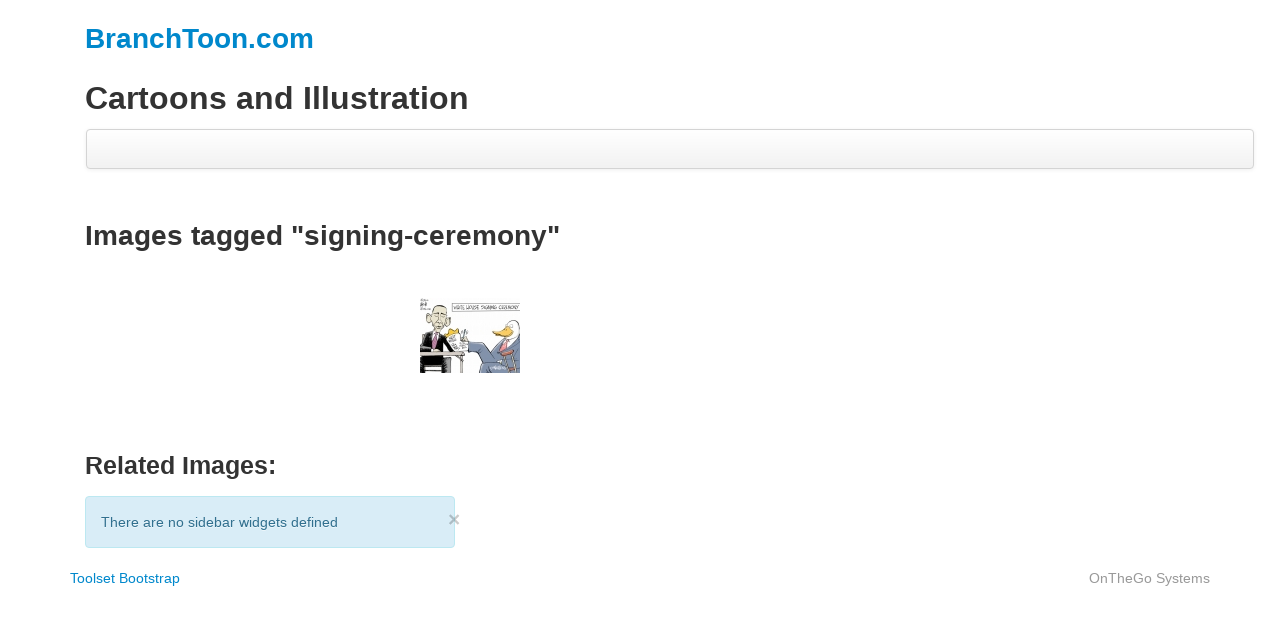

--- FILE ---
content_type: text/javascript
request_url: https://branchtoon.com/wp-content/themes/toolset-bootstrap/js/menu.js
body_size: 280
content:
;( function( $ ) {
    var isAndroid = /(android)/i.test(navigator.userAgent),
        body = $('body');

    body.on( 'mousedown.layoutslink touchstart.layoutslink', 'li.ddl-dropdown-submenu-layouts.active.open > a', function() {
        var href = $( this ).attr( 'href' );
        if (/^(f|ht)tps?:\/\//i.test( href ) ) {
            window.open( href, '_self', false );
            body.off( 'mousedown.layoutslink touchstart.layoutslink' );
        }
    } );

    if( isAndroid ) {
        var useMouse;

        $(document).ready(function() {
            var detectMouse = function(e){
                useMouse = false;

                if(e.type === 'mousedown')
                    useMouse = true;

                // remove event bindings, so it only runs once
                body.off('mousedown touchstart', detectMouse);
            };
            // attach both events to body
            body.on('mousedown touchstart', detectMouse);
        });

        body.on( 'click', '.dropdown-submenu > a, .dropdown > a', function( e ) {
            if( !useMouse && $( this ).prop( "tagName" ).toLowerCase() == 'a' ) {
                if( $( this ).hasClass( 'android-fix' ) ) {
                    $( this ).removeClass( 'android-fix' );
                } else {
                    $( this ).addClass( 'android-fix' );
                    e.stopPropagation();
                    e.preventDefault();
                }
            }
        } );

        body.on( 'click', '.nav a', function( e ) {
            if( useMouse == 'unset' ) return false;

            if( preventGhostClick( e ) ) {
                e.stopPropagation();
                e.preventDefault();
                return false;
            }
        } );

        var lastEventTimestamp;
        function preventGhostClick(e) {
            lastEventTimestamp = lastEventTimestamp || 1;
            var currentEventTimestamp = new Date().getTime();
            var msDifference = currentEventTimestamp - lastEventTimestamp;

            if (msDifference < 200) {
                console.log('We decided not to fire the mouse (event): ' + msDifference + '.');
                e.stopImmediatePropagation();
                return true;
            }
            lastEventTimestamp = currentEventTimestamp;
            return false;
        }
    }


} )( jQuery );
